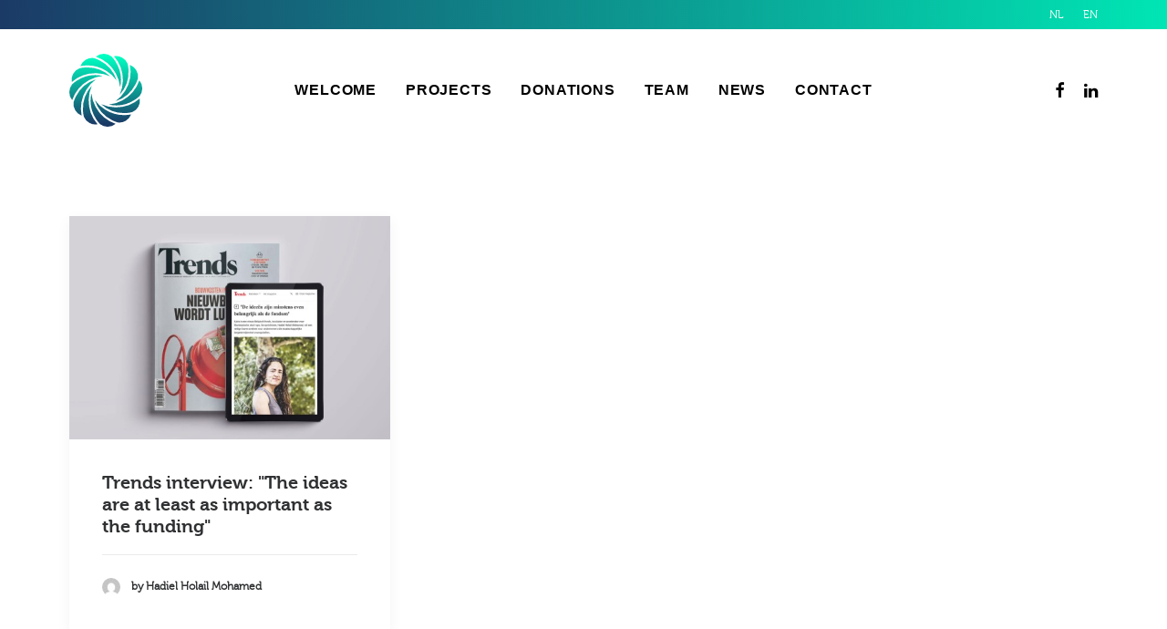

--- FILE ---
content_type: text/html; charset=UTF-8
request_url: https://kairafund.org/2020/05/
body_size: 10144
content:
<!DOCTYPE html>
<html class="no-touch" lang="en-US" xmlns="http://www.w3.org/1999/xhtml">
<head>
<meta http-equiv="Content-Type" content="text/html; charset=UTF-8">
<meta name="viewport" content="width=device-width, initial-scale=1">
<link rel="profile" href="http://gmpg.org/xfn/11">
<link rel="pingback" href="https://kairafund.org/xmlrpc.php">
<meta name='robots' content='noindex, follow' />
	<style>img:is([sizes="auto" i], [sizes^="auto," i]) { contain-intrinsic-size: 3000px 1500px }</style>
	<link rel="alternate" href="https://kairafund.org/nl/2020/05/" hreflang="nl" />
<link rel="alternate" href="https://kairafund.org/2020/05/" hreflang="en" />

	<!-- This site is optimized with the Yoast SEO plugin v24.5 - https://yoast.com/wordpress/plugins/seo/ -->
	<title>May 2020 - Kaira Fund</title>
	<meta property="og:locale" content="en_US" />
	<meta property="og:locale:alternate" content="nl_NL" />
	<meta property="og:type" content="website" />
	<meta property="og:title" content="May 2020 - Kaira Fund" />
	<meta property="og:url" content="https://kairafund.org/2020/05/" />
	<meta property="og:site_name" content="Kaira Fund" />
	<meta property="og:image" content="https://kairafund.org/wp-content/uploads/2019/03/54070322_1423482971126804_5380455804014952448_o.jpg" />
	<meta property="og:image:width" content="2400" />
	<meta property="og:image:height" content="1200" />
	<meta property="og:image:type" content="image/jpeg" />
	<meta name="twitter:card" content="summary_large_image" />
	<meta name="twitter:site" content="@kairafund" />
	<script type="application/ld+json" class="yoast-schema-graph">{"@context":"https://schema.org","@graph":[{"@type":"CollectionPage","@id":null,"url":"https://kairafund.org/2020/05/","name":"May 2020 - Kaira Fund","isPartOf":{"@id":"https://kairafund.org/#website"},"primaryImageOfPage":{"@id":"https://kairafund.org/2020/05/#primaryimage"},"image":{"@id":"https://kairafund.org/2020/05/#primaryimage"},"thumbnailUrl":"https://kairafund.org/wp-content/uploads/2020/05/KAIRA-Trends-1.jpg","breadcrumb":{"@id":"https://kairafund.org/2020/05/#breadcrumb"},"inLanguage":"en-US"},{"@type":"ImageObject","inLanguage":"en-US","@id":"https://kairafund.org/2020/05/#primaryimage","url":"https://kairafund.org/wp-content/uploads/2020/05/KAIRA-Trends-1.jpg","contentUrl":"https://kairafund.org/wp-content/uploads/2020/05/KAIRA-Trends-1.jpg","width":1442,"height":1008},{"@type":"BreadcrumbList","@id":"https://kairafund.org/2020/05/#breadcrumb","itemListElement":[{"@type":"ListItem","position":1,"name":"Home","item":"https://kairafund.org/"},{"@type":"ListItem","position":2,"name":"Archieven voor May 2020"}]},{"@type":"WebSite","@id":"https://kairafund.org/#website","url":"https://kairafund.org/","name":"Kaira Fund","description":"connecting for change","potentialAction":[{"@type":"SearchAction","target":{"@type":"EntryPoint","urlTemplate":"https://kairafund.org/?s={search_term_string}"},"query-input":{"@type":"PropertyValueSpecification","valueRequired":true,"valueName":"search_term_string"}}],"inLanguage":"en-US"}]}</script>
	<!-- / Yoast SEO plugin. -->


<link rel="alternate" type="application/rss+xml" title="Kaira Fund &raquo; Feed" href="https://kairafund.org/feed/" />
<link rel="alternate" type="application/rss+xml" title="Kaira Fund &raquo; Comments Feed" href="https://kairafund.org/comments/feed/" />
<script type="text/javascript">
/* <![CDATA[ */
window._wpemojiSettings = {"baseUrl":"https:\/\/s.w.org\/images\/core\/emoji\/15.0.3\/72x72\/","ext":".png","svgUrl":"https:\/\/s.w.org\/images\/core\/emoji\/15.0.3\/svg\/","svgExt":".svg","source":{"concatemoji":"https:\/\/kairafund.org\/wp-includes\/js\/wp-emoji-release.min.js?ver=6.7.4"}};
/*! This file is auto-generated */
!function(i,n){var o,s,e;function c(e){try{var t={supportTests:e,timestamp:(new Date).valueOf()};sessionStorage.setItem(o,JSON.stringify(t))}catch(e){}}function p(e,t,n){e.clearRect(0,0,e.canvas.width,e.canvas.height),e.fillText(t,0,0);var t=new Uint32Array(e.getImageData(0,0,e.canvas.width,e.canvas.height).data),r=(e.clearRect(0,0,e.canvas.width,e.canvas.height),e.fillText(n,0,0),new Uint32Array(e.getImageData(0,0,e.canvas.width,e.canvas.height).data));return t.every(function(e,t){return e===r[t]})}function u(e,t,n){switch(t){case"flag":return n(e,"\ud83c\udff3\ufe0f\u200d\u26a7\ufe0f","\ud83c\udff3\ufe0f\u200b\u26a7\ufe0f")?!1:!n(e,"\ud83c\uddfa\ud83c\uddf3","\ud83c\uddfa\u200b\ud83c\uddf3")&&!n(e,"\ud83c\udff4\udb40\udc67\udb40\udc62\udb40\udc65\udb40\udc6e\udb40\udc67\udb40\udc7f","\ud83c\udff4\u200b\udb40\udc67\u200b\udb40\udc62\u200b\udb40\udc65\u200b\udb40\udc6e\u200b\udb40\udc67\u200b\udb40\udc7f");case"emoji":return!n(e,"\ud83d\udc26\u200d\u2b1b","\ud83d\udc26\u200b\u2b1b")}return!1}function f(e,t,n){var r="undefined"!=typeof WorkerGlobalScope&&self instanceof WorkerGlobalScope?new OffscreenCanvas(300,150):i.createElement("canvas"),a=r.getContext("2d",{willReadFrequently:!0}),o=(a.textBaseline="top",a.font="600 32px Arial",{});return e.forEach(function(e){o[e]=t(a,e,n)}),o}function t(e){var t=i.createElement("script");t.src=e,t.defer=!0,i.head.appendChild(t)}"undefined"!=typeof Promise&&(o="wpEmojiSettingsSupports",s=["flag","emoji"],n.supports={everything:!0,everythingExceptFlag:!0},e=new Promise(function(e){i.addEventListener("DOMContentLoaded",e,{once:!0})}),new Promise(function(t){var n=function(){try{var e=JSON.parse(sessionStorage.getItem(o));if("object"==typeof e&&"number"==typeof e.timestamp&&(new Date).valueOf()<e.timestamp+604800&&"object"==typeof e.supportTests)return e.supportTests}catch(e){}return null}();if(!n){if("undefined"!=typeof Worker&&"undefined"!=typeof OffscreenCanvas&&"undefined"!=typeof URL&&URL.createObjectURL&&"undefined"!=typeof Blob)try{var e="postMessage("+f.toString()+"("+[JSON.stringify(s),u.toString(),p.toString()].join(",")+"));",r=new Blob([e],{type:"text/javascript"}),a=new Worker(URL.createObjectURL(r),{name:"wpTestEmojiSupports"});return void(a.onmessage=function(e){c(n=e.data),a.terminate(),t(n)})}catch(e){}c(n=f(s,u,p))}t(n)}).then(function(e){for(var t in e)n.supports[t]=e[t],n.supports.everything=n.supports.everything&&n.supports[t],"flag"!==t&&(n.supports.everythingExceptFlag=n.supports.everythingExceptFlag&&n.supports[t]);n.supports.everythingExceptFlag=n.supports.everythingExceptFlag&&!n.supports.flag,n.DOMReady=!1,n.readyCallback=function(){n.DOMReady=!0}}).then(function(){return e}).then(function(){var e;n.supports.everything||(n.readyCallback(),(e=n.source||{}).concatemoji?t(e.concatemoji):e.wpemoji&&e.twemoji&&(t(e.twemoji),t(e.wpemoji)))}))}((window,document),window._wpemojiSettings);
/* ]]> */
</script>
<style id='wp-emoji-styles-inline-css' type='text/css'>

	img.wp-smiley, img.emoji {
		display: inline !important;
		border: none !important;
		box-shadow: none !important;
		height: 1em !important;
		width: 1em !important;
		margin: 0 0.07em !important;
		vertical-align: -0.1em !important;
		background: none !important;
		padding: 0 !important;
	}
</style>
<link rel='stylesheet' id='wp-block-library-css' href='https://kairafund.org/wp-includes/css/dist/block-library/style.min.css?ver=6.7.4' type='text/css' media='all' />
<style id='classic-theme-styles-inline-css' type='text/css'>
/*! This file is auto-generated */
.wp-block-button__link{color:#fff;background-color:#32373c;border-radius:9999px;box-shadow:none;text-decoration:none;padding:calc(.667em + 2px) calc(1.333em + 2px);font-size:1.125em}.wp-block-file__button{background:#32373c;color:#fff;text-decoration:none}
</style>
<style id='global-styles-inline-css' type='text/css'>
:root{--wp--preset--aspect-ratio--square: 1;--wp--preset--aspect-ratio--4-3: 4/3;--wp--preset--aspect-ratio--3-4: 3/4;--wp--preset--aspect-ratio--3-2: 3/2;--wp--preset--aspect-ratio--2-3: 2/3;--wp--preset--aspect-ratio--16-9: 16/9;--wp--preset--aspect-ratio--9-16: 9/16;--wp--preset--color--black: #000000;--wp--preset--color--cyan-bluish-gray: #abb8c3;--wp--preset--color--white: #ffffff;--wp--preset--color--pale-pink: #f78da7;--wp--preset--color--vivid-red: #cf2e2e;--wp--preset--color--luminous-vivid-orange: #ff6900;--wp--preset--color--luminous-vivid-amber: #fcb900;--wp--preset--color--light-green-cyan: #7bdcb5;--wp--preset--color--vivid-green-cyan: #00d084;--wp--preset--color--pale-cyan-blue: #8ed1fc;--wp--preset--color--vivid-cyan-blue: #0693e3;--wp--preset--color--vivid-purple: #9b51e0;--wp--preset--gradient--vivid-cyan-blue-to-vivid-purple: linear-gradient(135deg,rgba(6,147,227,1) 0%,rgb(155,81,224) 100%);--wp--preset--gradient--light-green-cyan-to-vivid-green-cyan: linear-gradient(135deg,rgb(122,220,180) 0%,rgb(0,208,130) 100%);--wp--preset--gradient--luminous-vivid-amber-to-luminous-vivid-orange: linear-gradient(135deg,rgba(252,185,0,1) 0%,rgba(255,105,0,1) 100%);--wp--preset--gradient--luminous-vivid-orange-to-vivid-red: linear-gradient(135deg,rgba(255,105,0,1) 0%,rgb(207,46,46) 100%);--wp--preset--gradient--very-light-gray-to-cyan-bluish-gray: linear-gradient(135deg,rgb(238,238,238) 0%,rgb(169,184,195) 100%);--wp--preset--gradient--cool-to-warm-spectrum: linear-gradient(135deg,rgb(74,234,220) 0%,rgb(151,120,209) 20%,rgb(207,42,186) 40%,rgb(238,44,130) 60%,rgb(251,105,98) 80%,rgb(254,248,76) 100%);--wp--preset--gradient--blush-light-purple: linear-gradient(135deg,rgb(255,206,236) 0%,rgb(152,150,240) 100%);--wp--preset--gradient--blush-bordeaux: linear-gradient(135deg,rgb(254,205,165) 0%,rgb(254,45,45) 50%,rgb(107,0,62) 100%);--wp--preset--gradient--luminous-dusk: linear-gradient(135deg,rgb(255,203,112) 0%,rgb(199,81,192) 50%,rgb(65,88,208) 100%);--wp--preset--gradient--pale-ocean: linear-gradient(135deg,rgb(255,245,203) 0%,rgb(182,227,212) 50%,rgb(51,167,181) 100%);--wp--preset--gradient--electric-grass: linear-gradient(135deg,rgb(202,248,128) 0%,rgb(113,206,126) 100%);--wp--preset--gradient--midnight: linear-gradient(135deg,rgb(2,3,129) 0%,rgb(40,116,252) 100%);--wp--preset--font-size--small: 13px;--wp--preset--font-size--medium: 20px;--wp--preset--font-size--large: 36px;--wp--preset--font-size--x-large: 42px;--wp--preset--spacing--20: 0.44rem;--wp--preset--spacing--30: 0.67rem;--wp--preset--spacing--40: 1rem;--wp--preset--spacing--50: 1.5rem;--wp--preset--spacing--60: 2.25rem;--wp--preset--spacing--70: 3.38rem;--wp--preset--spacing--80: 5.06rem;--wp--preset--shadow--natural: 6px 6px 9px rgba(0, 0, 0, 0.2);--wp--preset--shadow--deep: 12px 12px 50px rgba(0, 0, 0, 0.4);--wp--preset--shadow--sharp: 6px 6px 0px rgba(0, 0, 0, 0.2);--wp--preset--shadow--outlined: 6px 6px 0px -3px rgba(255, 255, 255, 1), 6px 6px rgba(0, 0, 0, 1);--wp--preset--shadow--crisp: 6px 6px 0px rgba(0, 0, 0, 1);}:where(.is-layout-flex){gap: 0.5em;}:where(.is-layout-grid){gap: 0.5em;}body .is-layout-flex{display: flex;}.is-layout-flex{flex-wrap: wrap;align-items: center;}.is-layout-flex > :is(*, div){margin: 0;}body .is-layout-grid{display: grid;}.is-layout-grid > :is(*, div){margin: 0;}:where(.wp-block-columns.is-layout-flex){gap: 2em;}:where(.wp-block-columns.is-layout-grid){gap: 2em;}:where(.wp-block-post-template.is-layout-flex){gap: 1.25em;}:where(.wp-block-post-template.is-layout-grid){gap: 1.25em;}.has-black-color{color: var(--wp--preset--color--black) !important;}.has-cyan-bluish-gray-color{color: var(--wp--preset--color--cyan-bluish-gray) !important;}.has-white-color{color: var(--wp--preset--color--white) !important;}.has-pale-pink-color{color: var(--wp--preset--color--pale-pink) !important;}.has-vivid-red-color{color: var(--wp--preset--color--vivid-red) !important;}.has-luminous-vivid-orange-color{color: var(--wp--preset--color--luminous-vivid-orange) !important;}.has-luminous-vivid-amber-color{color: var(--wp--preset--color--luminous-vivid-amber) !important;}.has-light-green-cyan-color{color: var(--wp--preset--color--light-green-cyan) !important;}.has-vivid-green-cyan-color{color: var(--wp--preset--color--vivid-green-cyan) !important;}.has-pale-cyan-blue-color{color: var(--wp--preset--color--pale-cyan-blue) !important;}.has-vivid-cyan-blue-color{color: var(--wp--preset--color--vivid-cyan-blue) !important;}.has-vivid-purple-color{color: var(--wp--preset--color--vivid-purple) !important;}.has-black-background-color{background-color: var(--wp--preset--color--black) !important;}.has-cyan-bluish-gray-background-color{background-color: var(--wp--preset--color--cyan-bluish-gray) !important;}.has-white-background-color{background-color: var(--wp--preset--color--white) !important;}.has-pale-pink-background-color{background-color: var(--wp--preset--color--pale-pink) !important;}.has-vivid-red-background-color{background-color: var(--wp--preset--color--vivid-red) !important;}.has-luminous-vivid-orange-background-color{background-color: var(--wp--preset--color--luminous-vivid-orange) !important;}.has-luminous-vivid-amber-background-color{background-color: var(--wp--preset--color--luminous-vivid-amber) !important;}.has-light-green-cyan-background-color{background-color: var(--wp--preset--color--light-green-cyan) !important;}.has-vivid-green-cyan-background-color{background-color: var(--wp--preset--color--vivid-green-cyan) !important;}.has-pale-cyan-blue-background-color{background-color: var(--wp--preset--color--pale-cyan-blue) !important;}.has-vivid-cyan-blue-background-color{background-color: var(--wp--preset--color--vivid-cyan-blue) !important;}.has-vivid-purple-background-color{background-color: var(--wp--preset--color--vivid-purple) !important;}.has-black-border-color{border-color: var(--wp--preset--color--black) !important;}.has-cyan-bluish-gray-border-color{border-color: var(--wp--preset--color--cyan-bluish-gray) !important;}.has-white-border-color{border-color: var(--wp--preset--color--white) !important;}.has-pale-pink-border-color{border-color: var(--wp--preset--color--pale-pink) !important;}.has-vivid-red-border-color{border-color: var(--wp--preset--color--vivid-red) !important;}.has-luminous-vivid-orange-border-color{border-color: var(--wp--preset--color--luminous-vivid-orange) !important;}.has-luminous-vivid-amber-border-color{border-color: var(--wp--preset--color--luminous-vivid-amber) !important;}.has-light-green-cyan-border-color{border-color: var(--wp--preset--color--light-green-cyan) !important;}.has-vivid-green-cyan-border-color{border-color: var(--wp--preset--color--vivid-green-cyan) !important;}.has-pale-cyan-blue-border-color{border-color: var(--wp--preset--color--pale-cyan-blue) !important;}.has-vivid-cyan-blue-border-color{border-color: var(--wp--preset--color--vivid-cyan-blue) !important;}.has-vivid-purple-border-color{border-color: var(--wp--preset--color--vivid-purple) !important;}.has-vivid-cyan-blue-to-vivid-purple-gradient-background{background: var(--wp--preset--gradient--vivid-cyan-blue-to-vivid-purple) !important;}.has-light-green-cyan-to-vivid-green-cyan-gradient-background{background: var(--wp--preset--gradient--light-green-cyan-to-vivid-green-cyan) !important;}.has-luminous-vivid-amber-to-luminous-vivid-orange-gradient-background{background: var(--wp--preset--gradient--luminous-vivid-amber-to-luminous-vivid-orange) !important;}.has-luminous-vivid-orange-to-vivid-red-gradient-background{background: var(--wp--preset--gradient--luminous-vivid-orange-to-vivid-red) !important;}.has-very-light-gray-to-cyan-bluish-gray-gradient-background{background: var(--wp--preset--gradient--very-light-gray-to-cyan-bluish-gray) !important;}.has-cool-to-warm-spectrum-gradient-background{background: var(--wp--preset--gradient--cool-to-warm-spectrum) !important;}.has-blush-light-purple-gradient-background{background: var(--wp--preset--gradient--blush-light-purple) !important;}.has-blush-bordeaux-gradient-background{background: var(--wp--preset--gradient--blush-bordeaux) !important;}.has-luminous-dusk-gradient-background{background: var(--wp--preset--gradient--luminous-dusk) !important;}.has-pale-ocean-gradient-background{background: var(--wp--preset--gradient--pale-ocean) !important;}.has-electric-grass-gradient-background{background: var(--wp--preset--gradient--electric-grass) !important;}.has-midnight-gradient-background{background: var(--wp--preset--gradient--midnight) !important;}.has-small-font-size{font-size: var(--wp--preset--font-size--small) !important;}.has-medium-font-size{font-size: var(--wp--preset--font-size--medium) !important;}.has-large-font-size{font-size: var(--wp--preset--font-size--large) !important;}.has-x-large-font-size{font-size: var(--wp--preset--font-size--x-large) !important;}
:where(.wp-block-post-template.is-layout-flex){gap: 1.25em;}:where(.wp-block-post-template.is-layout-grid){gap: 1.25em;}
:where(.wp-block-columns.is-layout-flex){gap: 2em;}:where(.wp-block-columns.is-layout-grid){gap: 2em;}
:root :where(.wp-block-pullquote){font-size: 1.5em;line-height: 1.6;}
</style>
<link rel='stylesheet' id='uncode-style-css' href='https://kairafund.org/wp-content/themes/uncode/library/css/style.css' type='text/css' media='all' />
<style id='uncode-style-inline-css' type='text/css'>

@media (max-width: 959px) { .navbar-brand > * { height: 50px !important;}}
@media (min-width: 960px) { .limit-width { max-width: 1200px; margin: auto;}}
.menu-primary ul.menu-smart > li > a, .menu-primary ul.menu-smart li.dropdown > a, .menu-primary ul.menu-smart li.mega-menu > a, .vmenu-container ul.menu-smart > li > a, .vmenu-container ul.menu-smart li.dropdown > a { text-transform: uppercase; }
#changer-back-color { transition: background-color 1000ms cubic-bezier(0.25, 1, 0.5, 1) !important; } #changer-back-color > div { transition: opacity 1000ms cubic-bezier(0.25, 1, 0.5, 1) !important; } body.bg-changer-init.disable-hover .main-wrapper .style-light,  body.bg-changer-init.disable-hover .main-wrapper .style-light h1,  body.bg-changer-init.disable-hover .main-wrapper .style-light h2, body.bg-changer-init.disable-hover .main-wrapper .style-light h3, body.bg-changer-init.disable-hover .main-wrapper .style-light h4, body.bg-changer-init.disable-hover .main-wrapper .style-light h5, body.bg-changer-init.disable-hover .main-wrapper .style-light h6, body.bg-changer-init.disable-hover .main-wrapper .style-light a, body.bg-changer-init.disable-hover .main-wrapper .style-dark, body.bg-changer-init.disable-hover .main-wrapper .style-dark h1, body.bg-changer-init.disable-hover .main-wrapper .style-dark h2, body.bg-changer-init.disable-hover .main-wrapper .style-dark h3, body.bg-changer-init.disable-hover .main-wrapper .style-dark h4, body.bg-changer-init.disable-hover .main-wrapper .style-dark h5, body.bg-changer-init.disable-hover .main-wrapper .style-dark h6, body.bg-changer-init.disable-hover .main-wrapper .style-dark a { transition: color 1000ms cubic-bezier(0.25, 1, 0.5, 1) !important; }
</style>
<link rel='stylesheet' id='uncode-icons-css' href='https://kairafund.org/wp-content/themes/uncode/library/css/uncode-icons.css' type='text/css' media='all' />
<link rel='stylesheet' id='uncode-custom-style-css' href='https://kairafund.org/wp-content/themes/uncode/library/css/style-custom.css' type='text/css' media='all' />
<link rel='stylesheet' id='child-style-css' href='https://kairafund.org/wp-content/themes/uncode-child/style.css' type='text/css' media='all' />
<script type="text/javascript" src="/wp-content/themes/uncode/library/js/ai-uncode.min.js" id="uncodeAI" data-home="/" data-path="/" data-breakpoints-images="258,516,720,1032,1440,2064,2880" id="ai-uncode-js"></script>
<script type="text/javascript" id="uncode-init-js-extra">
/* <![CDATA[ */
var SiteParameters = {"days":"days","hours":"hours","minutes":"minutes","seconds":"seconds","constant_scroll":"on","scroll_speed":"2","parallax_factor":"0.25","loading":"Loading\u2026","slide_name":"slide","slide_footer":"footer","ajax_url":"https:\/\/kairafund.org\/wp-admin\/admin-ajax.php","nonce_adaptive_images":"92499f8f49","nonce_srcset_async":"569103c160","enable_debug":"","block_mobile_videos":"","is_frontend_editor":"","main_width":["1200","px"],"mobile_parallax_allowed":"","listen_for_screen_update":"1","wireframes_plugin_active":"","sticky_elements":"off","resize_quality":"90","register_metadata":"","bg_changer_time":"1000","update_wc_fragments":"1","optimize_shortpixel_image":"","menu_mobile_offcanvas_gap":"45","custom_cursor_selector":"[href], .trigger-overlay, .owl-next, .owl-prev, .owl-dot, input[type=\"submit\"], input[type=\"checkbox\"], button[type=\"submit\"], a[class^=\"ilightbox\"], .ilightbox-thumbnail, .ilightbox-prev, .ilightbox-next, .overlay-close, .unmodal-close, .qty-inset > span, .share-button li, .uncode-post-titles .tmb.tmb-click-area, .btn-link, .tmb-click-row .t-inside, .lg-outer button, .lg-thumb img, a[data-lbox], .uncode-close-offcanvas-overlay, .uncode-nav-next, .uncode-nav-prev, .uncode-nav-index","mobile_parallax_animation":"","lbox_enhanced":"","native_media_player":"1","vimeoPlayerParams":"?autoplay=0","ajax_filter_key_search":"key","ajax_filter_key_unfilter":"unfilter","index_pagination_disable_scroll":"","index_pagination_scroll_to":"","uncode_wc_popup_cart_qty":"","disable_hover_hack":"","uncode_nocookie":"","menuHideOnClick":"1","smoothScroll":"on","smoothScrollDisableHover":"","smoothScrollQuery":"960","uncode_force_onepage_dots":"","uncode_smooth_scroll_safe":"","uncode_lb_add_galleries":", .gallery","uncode_lb_add_items":", .gallery .gallery-item a","uncode_adaptive":"1","ai_breakpoints":"258,516,720,1032,1440,2064,2880","uncode_limit_width":"1200px"};
/* ]]> */
</script>
<script type="text/javascript" src="https://kairafund.org/wp-content/themes/uncode/library/js/init.min.js" id="uncode-init-js"></script>
<script type="text/javascript" src="https://kairafund.org/wp-includes/js/jquery/jquery.min.js?ver=3.7.1" id="jquery-core-js"></script>
<script type="text/javascript" src="https://kairafund.org/wp-includes/js/jquery/jquery-migrate.min.js?ver=3.4.1" id="jquery-migrate-js"></script>
<script></script><link rel="https://api.w.org/" href="https://kairafund.org/wp-json/" /><link rel="EditURI" type="application/rsd+xml" title="RSD" href="https://kairafund.org/xmlrpc.php?rsd" />
<meta name="generator" content="WordPress 6.7.4" />
<style type="text/css">.recentcomments a{display:inline !important;padding:0 !important;margin:0 !important;}</style><link rel="icon" href="https://kairafund.org/wp-content/uploads/2019/03/cropped-KAIRA-favicon-32x32.png" sizes="32x32" />
<link rel="icon" href="https://kairafund.org/wp-content/uploads/2019/03/cropped-KAIRA-favicon-192x192.png" sizes="192x192" />
<link rel="apple-touch-icon" href="https://kairafund.org/wp-content/uploads/2019/03/cropped-KAIRA-favicon-180x180.png" />
<meta name="msapplication-TileImage" content="https://kairafund.org/wp-content/uploads/2019/03/cropped-KAIRA-favicon-270x270.png" />
<noscript><style> .wpb_animate_when_almost_visible { opacity: 1; }</style></noscript></head>
<body class="archive date  style-color-lxmt-bg hormenu-position-left hmenu hmenu-position-center header-full-width main-center-align menu-sticky-mobile menu-mobile-default mobile-parallax-not-allowed ilb-no-bounce unreg qw-body-scroll-disabled no-qty-fx wpb-js-composer js-comp-ver-7.8 vc_responsive" data-border="0">
		<div id="vh_layout_help"></div><div class="body-borders" data-border="0"><div class="top-border body-border-shadow"></div><div class="right-border body-border-shadow"></div><div class="bottom-border body-border-shadow"></div><div class="left-border body-border-shadow"></div><div class="top-border style-light-bg"></div><div class="right-border style-light-bg"></div><div class="bottom-border style-light-bg"></div><div class="left-border style-light-bg"></div></div>	<div class="box-wrapper">
		<div class="box-container">
		<script type="text/javascript" id="initBox">UNCODE.initBox();</script>
		<div class="menu-wrapper menu-sticky menu-sticky-mobile menu-no-arrows">
													<div class="top-menu navbar menu-secondary menu-dark submenu-dark style-color-893596-bg mobile-hidden tablet-hidden">
																		<div class="row-menu limit-width">
																			<div class="row-menu-inner"><div class="col-lg-0 middle">
																					<div class="menu-bloginfo">
																						<div class="menu-bloginfo-inner style-dark">
																							
																						</div>
																					</div>
																				</div>
																				<div class="col-lg-12 menu-horizontal">
																					<div class="navbar-topmenu navbar-nav-last"><ul id="menu-taalkeuze" class="menu-smart menu-mini sm"><li id="menu-item-79416-nl" class="lang-item lang-item-69 lang-item-nl lang-item-first menu-item menu-item-type-custom menu-item-object-custom menu-item-79416-nl menu-item-link"><a title="NL" href="https://kairafund.org/nl/2020/05/" hreflang="nl-NL" lang="nl-NL">NL<i class="fa fa-angle-right fa-dropdown"></i></a></li>
<li id="menu-item-79416-en" class="lang-item lang-item-72 lang-item-en current-lang menu-item menu-item-type-custom menu-item-object-custom menu-item-79416-en menu-item-link"><a title="EN" href="https://kairafund.org/2020/05/" hreflang="en-US" lang="en-US">EN<i class="fa fa-angle-right fa-dropdown"></i></a></li>
</ul></div>
																				</div></div>
																		</div>
																	</div>
													<header id="masthead" class="navbar menu-primary menu-light submenu-light menu-transparent menu-add-padding style-light-original menu-absolute menu-with-logo">
														<div class="menu-container style-color-xsdn-bg menu-no-borders">
															<div class="row-menu limit-width">
																<div class="row-menu-inner">
																	<div id="logo-container-mobile" class="col-lg-0 logo-container middle">
																		<div id="main-logo" class="navbar-header style-light">
																			<a href="https://kairafund.org/" class="navbar-brand" data-minheight="20" aria-label="Kaira Fund"><div class="logo-image main-logo  logo-light" data-maxheight="80" style="height: 80px;"><img decoding="async" src="https://kairafund.org/wp-content/uploads/2019/03/KAIRA-Logo-Color.svg" alt="logo" width="1" height="1" class="img-responsive" /></div><div class="logo-image main-logo  logo-dark" data-maxheight="80" style="height: 80px;display:none;"><img decoding="async" src="https://kairafund.org/wp-content/uploads/2019/03/KAIRA-Logo-White.svg" alt="logo" width="1" height="1" class="img-responsive" /></div></a>
																		</div>
																		<div class="mmb-container"><div class="mobile-additional-icons"></div><div class="mobile-menu-button mobile-menu-button-light lines-button"><span class="lines"><span></span></span></div></div>
																	</div>
																	<div class="col-lg-12 main-menu-container middle">
																		<div class="menu-horizontal ">
																			<div class="menu-horizontal-inner">
																				<div class="nav navbar-nav navbar-main navbar-nav-first"><ul id="menu-hoofdmenu-en" class="menu-primary-inner menu-smart sm"><li id="menu-item-79363" class="menu-item menu-item-type-post_type menu-item-object-page menu-item-home menu-item-79363 menu-item-link"><a title="Welcome" href="https://kairafund.org/">Welcome<i class="fa fa-angle-right fa-dropdown"></i></a></li>
<li id="menu-item-79986" class="menu-item menu-item-type-custom menu-item-object-custom menu-item-79986 menu-item-link"><a title="Projects" href="https://kairafund.org/projects/">Projects<i class="fa fa-angle-right fa-dropdown"></i></a></li>
<li id="menu-item-80194" class="menu-item menu-item-type-post_type menu-item-object-page menu-item-80194 menu-item-link"><a title="Donations" href="https://kairafund.org/donations/">Donations<i class="fa fa-angle-right fa-dropdown"></i></a></li>
<li id="menu-item-79648" class="menu-item menu-item-type-post_type menu-item-object-page menu-item-79648 menu-item-link"><a title="Team" href="https://kairafund.org/team-en/">Team<i class="fa fa-angle-right fa-dropdown"></i></a></li>
<li id="menu-item-79359" class="menu-item menu-item-type-post_type menu-item-object-page menu-item-79359 menu-item-link"><a title="News" href="https://kairafund.org/news/">News<i class="fa fa-angle-right fa-dropdown"></i></a></li>
<li id="menu-item-79362" class="menu-item menu-item-type-post_type menu-item-object-page menu-item-79362 menu-item-link"><a title="Contact" href="https://kairafund.org/contact-en/">Contact<i class="fa fa-angle-right fa-dropdown"></i></a></li>
</ul></div><div class="uncode-close-offcanvas-mobile lines-button close navbar-mobile-el"><span class="lines"></span></div><div class="nav navbar-nav navbar-nav-last navbar-extra-icons"><ul class="menu-smart sm menu-icons menu-smart-social"><li class="menu-item-link social-icon social-176562"><a href="https://www.facebook.com/kairafund/" class="social-menu-link" target="_blank"><i class="fa fa-facebook"></i></a></li><li class="menu-item-link social-icon social-195479"><a href="https://www.linkedin.com/company/kairafund/" class="social-menu-link" target="_blank"><i class="fa fa-linkedin"></i></a></li></ul></div><div class="desktop-hidden menu-accordion-secondary">
														 							<div class="menu-accordion menu-accordion-2"><ul id="menu-taalkeuze-1" class="menu-smart sm sm-vertical mobile-secondary-menu"><li class="lang-item lang-item-69 lang-item-nl lang-item-first menu-item menu-item-type-custom menu-item-object-custom menu-item-79416-nl menu-item-link"><a title="NL" href="https://kairafund.org/nl/2020/05/" hreflang="nl-NL" lang="nl-NL">NL<i class="fa fa-angle-right fa-dropdown"></i></a></li>
<li class="lang-item lang-item-72 lang-item-en current-lang menu-item menu-item-type-custom menu-item-object-custom menu-item-79416-en menu-item-link"><a title="EN" href="https://kairafund.org/2020/05/" hreflang="en-US" lang="en-US">EN<i class="fa fa-angle-right fa-dropdown"></i></a></li>
</ul></div></div></div>
																		</div>
																	</div>
																</div>
															</div></div>
													</header>
												</div>			<script type="text/javascript" id="fixMenuHeight">UNCODE.fixMenuHeight();</script>
						<div class="main-wrapper">
				<div class="main-container">
					<div class="page-wrapper">
						<div class="sections-container">
<script type="text/javascript">UNCODE.initHeader();</script><div class="page-body style-light-bg">
          <div class="post-wrapper">
          	<div class="post-body"><div class="post-content un-no-sidebar-layout"><div class="row-container">
		  					<div class="row row-parent style-light limit-width double-top-padding double-bottom-padding">
									<div id="index-1523769161" class="isotope-system">
				<div class="isotope-wrapper grid-wrapper single-gutter">
					<div class="isotope-container isotope-layout style-masonry isotope-pagination grid-pagination" data-type="masonry" data-layout="masonry" data-lg="800"><div class="tmb tmb-post tmb-light tmb-overlay-anim tmb-overlay-text-anim tmb-reveal-bottom tmb-shadowed tmb-bordered tmb-iso-w4 post-79696 post type-post status-publish format-standard has-post-thumbnail hentry category-kaira category-press tmb-content-under tmb-media-first" ><div class="t-inside style-light-bg" ><div class="t-entry-visual"><div class="t-entry-visual-tc"><div class="t-entry-visual-cont"><div class="dummy" style="padding-top: 69.8%;"></div><a tabindex="-1" href="https://kairafund.org/trends-interview-the-ideas-are-at-least-as-important-as-the-funding/" class="pushed"><div class="t-entry-visual-overlay"><div class="t-entry-visual-overlay-in style-dark-bg" style="opacity: 0.5;"></div></div><div class="t-overlay-wrap"><div class="t-overlay-inner">
														<div class="t-overlay-content">
															<div class="t-overlay-text single-block-padding"><div class="t-entry t-single-line"><i class="fa fa-plus2 t-overlay-icon"></i></div></div></div></div></div><img class="adaptive-async wp-image-79700" src="https://kairafund.org/wp-content/uploads/2020/05/KAIRA-Trends-1-uai-258x180.jpg" width="258" height="180" alt="" data-uniqueid="79700-883568" data-guid="https://kairafund.org/wp-content/uploads/2020/05/KAIRA-Trends-1.jpg" data-path="2020/05/KAIRA-Trends-1.jpg" data-width="1442" data-height="1008" data-singlew="4" data-singleh="" data-crop="" /></a></div>
					</div>
				</div><div class="t-entry-text">
									<div class="t-entry-text-tc single-block-padding"><div class="t-entry"><h3 class="t-entry-title h3"><a href="https://kairafund.org/trends-interview-the-ideas-are-at-least-as-important-as-the-funding/">Trends interview: "The ideas are at least as important as the funding"</a></h3><p></p><hr /><p class="t-entry-meta t-entry-author"><a href="https://kairafund.org/author/hadiel/" class="tmb-avatar-size-sm"><img alt='' src='https://secure.gravatar.com/avatar/9ae5b674142f39ff731390664c78ee53?s=20&#038;d=mm&#038;r=g' srcset='https://secure.gravatar.com/avatar/9ae5b674142f39ff731390664c78ee53?s=40&#038;d=mm&#038;r=g 2x' class='avatar avatar-20 photo' height='20' width='20' loading='lazy' decoding='async'/><span class="tmb-username-wrap"><span class="tmb-username-text">by Hadiel Holail Mohamed</span></span></a></p></div></div>
							</div></div></div></div>
				</div>
			</div>
								</div>
							</div></div></div>
          </div>
        </div>								</div><!-- sections container -->
							</div><!-- page wrapper -->
												<footer id="colophon" class="site-footer">
							<div data-parent="true" class="vc_row footerkaira style-color-nhtu-bg row-container" id="row-unique-2"><div class="row limit-width row-parent"><div class="wpb_row row-inner"><div class="wpb_column pos-top pos-center align_left column_parent col-lg-12 single-internal-gutter"><div class="uncol style-light"  ><div class="uncoltable"><div class="uncell no-block-padding" ><div class="uncont" ><div class="vc_row row-internal row-container"><div class="row row-child"><div class="wpb_row row-inner"><div class="wpb_column pos-top pos-center align_left column_child col-lg-3 col-md-50 single-internal-gutter"><div class="uncol style-dark" ><div class="uncoltable"><div class="uncell  vc_custom_1566902576768 no-block-padding" style="padding-top: -30px ;" ><div class="uncont" ><div class="uncode-single-media  text-left"><div class="single-wrapper" style="max-width: 130px;"><div class="tmb tmb-light  tmb-media-first tmb-media-last tmb-content-overlay tmb-no-bg"><div class="t-inside"><div class="t-entry-visual"><div class="t-entry-visual-tc"><div class="uncode-single-media-wrapper"><img decoding="async" class="adaptive-async wp-image-79596" src="https://kairafund.org/wp-content/uploads/2019/08/KAIRA-Logo-Footer-Negative-uai-258x82.png" width="258" height="82" alt="" data-uniqueid="79596-160764" data-guid="https://kairafund.org/wp-content/uploads/2019/08/KAIRA-Logo-Footer-Negative.png" data-path="2019/08/KAIRA-Logo-Footer-Negative.png" data-width="800" data-height="254" data-singlew="130" data-singleh="" data-crop="" data-fixed="width"></div>
					</div>
				</div></div></div></div></div><div class="vc_wp_custommenu wpb_content_element"  data-id="5"><div class="widget widget_nav_menu"><div class="menu-hoofdmenu-en-container"><ul id="menu-hoofdmenu-en-1" class="menu"><li class="menu-item menu-item-type-post_type menu-item-object-page menu-item-home menu-item-79363"><a href="https://kairafund.org/">Welcome</a></li>
<li class="menu-item menu-item-type-custom menu-item-object-custom menu-item-79986"><a href="https://kairafund.org/projects/">Projects</a></li>
<li class="menu-item menu-item-type-post_type menu-item-object-page menu-item-80194"><a href="https://kairafund.org/donations/">Donations</a></li>
<li class="menu-item menu-item-type-post_type menu-item-object-page menu-item-79648"><a href="https://kairafund.org/team-en/">Team</a></li>
<li class="menu-item menu-item-type-post_type menu-item-object-page menu-item-79359"><a href="https://kairafund.org/news/">News</a></li>
<li class="menu-item menu-item-type-post_type menu-item-object-page menu-item-79362"><a href="https://kairafund.org/contact-en/">Contact</a></li>
</ul></div></div></div></div></div></div></div></div><div class="wpb_column pos-top pos-center align_left column_child col-lg-3 col-md-50 single-internal-gutter"><div class="uncol style-dark" ><div class="uncoltable"><div class="uncell no-block-padding" ><div class="uncont" ><div class="vc_custom_heading_wrap "><div class="heading-text el-text" ><h3 class="h3" ><span>Contact</span></h3></div><div class="clear"></div></div><div class="uncode_text_column" ><p><a href="mailto:hello@kairafund.org">hello@kairafund.org</a><br />
<a href="https://www.google.be/maps/dir//Kortrijksesteenweg+697,+9000+Gent/@51.0308352,3.7111293,17z/data=!4m17!1m7!3m6!1s0x47c373e738a38b9d:0x3a1dc1bb04d10d9b!2sKortrijksesteenweg+697,+9000+Gent!3b1!8m2!3d51.0308318!4d3.713318!4m8!1m0!1m5!1m1!1s0x47c373e738a38b9d:0x3a1dc1bb04d10d9b!2m2!1d3.713318!2d51.0308318!3e1" target="_blank" rel="noopener noreferrer">Kortrijksesteenweg 697<br />
9000 Gent<br />
Belgium</a></p>
</div></div></div></div></div></div><div class="wpb_column pos-top pos-center align_left column_child col-lg-3 col-md-50 col-md-clear single-internal-gutter"><div class="uncol style-dark" ><div class="uncoltable"><div class="uncell no-block-padding" ><div class="uncont" ><div class="vc_custom_heading_wrap "><div class="heading-text el-text" ><h3 class="h3" ><span>KAIRA vzw</span></h3></div><div class="clear"></div></div><div class="uncode_text_column" ><p>Bank BE41 5230 8108 5510<br />
KBO 0729522053<br />
RPR Gent</p>
</div></div></div></div></div></div><div class="wpb_column pos-top pos-center align_left column_child col-lg-3 col-md-50 col-md-clear half-internal-gutter"><div class="uncol style-dark" ><div class="uncoltable"><div class="uncell no-block-padding" ><div class="uncont" ><div class="vc_custom_heading_wrap "><div class="heading-text el-text" ><h3 class="h3" ><span>It’s the right time<br /></span><span>To do the right thing</span></h3></div><div class="clear"></div></div><div class="uncode_text_column" ><p>Would you like to follow our activities and receive our newsletter?</p>
</div>
	<div class="wpb_raw_code wpb_raw_html " >
		<div class="wpb_wrapper">
			<div class="formnewsfooterletter">
<div id="newsletterfootermessage"></div>
<form id="newsletterfooterform">
<input id="newsletterfootermail" type="text" placeholder="Your email address" />
<input id="newsletterfooterbtn" type="button" value="Send" />
</form></div>

<div class="aftersuccesnewsform aftersuccesnewsletterform">

<span class="icongreat">&#xe901;</span>
<div class="aftersuccestext">
<h3>Thank you</h3>
</div>
</div>

		</div>
	</div>
</div></div></div></div></div></div></div></div></div></div></div></div></div><script id="script-row-unique-2" data-row="script-row-unique-2" type="text/javascript" class="vc_controls">UNCODE.initRow(document.getElementById("row-unique-2"));</script></div></div></div>
<div class="row-container style-dark-bg footer-last">
		  					<div class="row row-parent style-dark limit-width no-top-padding no-h-padding no-bottom-padding">
									<div class="site-info uncell col-lg-6 pos-middle text-left">&copy; 2026 Kaira Fund. All rights reserved</div><!-- site info --><div class="uncell col-lg-6 pos-middle text-right"><div class="social-icon icon-box icon-box-top icon-inline"><a href="https://www.facebook.com/kairafund/" target="_blank"><i class="fa fa-facebook"></i></a></div><div class="social-icon icon-box icon-box-top icon-inline"><a href="https://www.linkedin.com/company/kairafund/" target="_blank"><i class="fa fa-linkedin"></i></a></div></div>
								</div>
							</div>						</footer>
																	</div><!-- main container -->
				</div><!-- main wrapper -->
							</div><!-- box container -->
					</div><!-- box wrapper -->
		<div class="style-light footer-scroll-top footer-scroll-circle"><a href="#" class="scroll-top"><i class="fa fa-angle-up fa-stack btn-default btn-hover-nobg"></i></a></div>
		
	<script src="/wp-content/themes/uncode-child/js/ui.js"></script><!-- Global site tag (gtag.js) - Google Analytics -->
<script async src="https://www.googletagmanager.com/gtag/js?id=UA-135751799-1"></script>
<script>
  window.dataLayer = window.dataLayer || [];
  function gtag(){dataLayer.push(arguments);}
  gtag('js', new Date());

  gtag('config', 'UA-135751799-1');
</script><script type="text/html" id="wpb-modifications"> window.wpbCustomElement = 1; </script><script type="text/javascript" src="https://kairafund.org/wp-content/themes/uncode/library/js/plugins.min.js" id="uncode-plugins-js"></script>
<script type="text/javascript" src="https://kairafund.org/wp-content/themes/uncode/library/js/app.min.js" id="uncode-app-js"></script>
<script type="text/javascript">
(function() {
				var expirationDate = new Date();
				expirationDate.setTime( expirationDate.getTime() + 31536000 * 1000 );
				document.cookie = "pll_language=en; expires=" + expirationDate.toUTCString() + "; path=/; secure; SameSite=Lax";
			}());

</script>
<script></script></body>
</html>


--- FILE ---
content_type: text/css; charset=utf-8
request_url: https://kairafund.org/wp-content/themes/uncode-child/style.css
body_size: 877
content:
/*
Theme Name: Uncode Child
Description: Child theme for Uncode theme
Author: Undsgn™
Author URI: http://www.undsgn.com
Template: uncode
Version: 1.0.0
Text Domain: uncode
*/
/* colors */
@import url("css/ico.css");
/* fonts*/
/*
@font-face {
    font-family: 'museo_sans500';
    src: url('fonts/museosans500-webfont.woff2') format('woff2'),
         url('fonts/museosans500-webfont.woff') format('woff');
    font-weight: normal;
    font-style: normal;

}
*/
@font-face {
  font-family: "museo300";
  src: url("fonts/museo300-webfont.woff2") format("woff2"), url("fonts/museo300-webfont.woff") format("woff");
  font-weight: normal;
  font-style: normal;
}
@font-face {
  font-family: "museo700";
  src: url("fonts/museo700-webfont.woff2") format("woff2"), url("fonts/museo700-webfont.woff") format("woff");
  font-weight: normal;
  font-style: normal;
}
/*algemeen*/
.greenblock {
  text-transform: uppercase;
  margin-right: 3px;
}
.greenblock a {
  color: #ffffff;
  padding: 2px 4px;
  background-color: #00e6b4;
  border-radius: 4px;
}
.greenblock a:hover {
  color: #ffffff !important;
  background-color: #1affcd;
}
/*nav*/
.menu-primary .menu-primary-inner li a {
  -webkit-transition: all 0.2s ease-in-out;
  -moz-transition: all 0.2s ease-in-out;
  -o-transition: all 0.2s ease-in-out;
  transition: all 0.2s ease-in-out;
}
body:not(.menu-force-opacity) .style-light-override:not(.is_stuck):not(.is_mobile_open).menu-transparent .menu-horizontal-inner > .nav > .menu-smart > li > a:hover,
body:not(.menu-force-opacity) .style-light-override:not(.is_stuck):not(.is_mobile_open).menu-transparent .menu-horizontal-inner > .nav > .menu-smart > li > a:focus {
  color: #00e6b4 !important;
}
body:not(.menu-force-opacity) .style-dark-override:not(.is_stuck):not(.is_mobile_open).menu-transparent .menu-horizontal-inner > .nav > .menu-smart > li > a:hover,
body:not(.menu-force-opacity) .style-dark-override:not(.is_stuck):not(.is_mobile_open).menu-transparent .menu-horizontal-inner > .nav > .menu-smart > li > a:focus {
  color: #00e6b4 !important;
}
.navbar-nav .active a {
  color: #00e6b4 !important;
}
/* topmenu */
.topmenu .lang-item a {
  font-weight: 700;
}
/* algemeen */
.btntopmargin {
  margin-top: 20px;
}
.meernaarboven {
  position: relative;
  top: -30px;
}
/* footer */
.footerkaira h3 {
  padding-top: 10px;
}
.footerkaira .vc_wp_custommenu {
  margin-top: 30px !important;
}
.footerkaira .vc_wp_custommenu ul {
  list-style-type: none;
}
/* footer */
.formnewsfooterletter #newsletterfootermessage {
  margin-bottom: 1em;
}
.formnewsfooterletter #newsletterfooterform #newsletterfootermail {
  margin-top: 0px;
  width: calc(100% - 98px);
  display: inline-block;
  font-size: 14px;
  padding: 6px 15px;
  margin-right: 10px;
}
.formnewsfooterletter #newsletterfooterform #newsletterfooterbtn {
  position: relative;
  top: -1px;
  padding: 6px 15px;
  background-color: #73b517;
  border-color: #73b517;
  color: #ffffff;
  text-transform: capitalize;
  display: inline-block;
  font-size: 15px;
  margin-top: 0px !important;
}
.formnewsfooterletter #newsletterfooterform #newsletterfooterbtn:hover {
  background-color: #568811 !important;
}
.newsletterfootermailnl {
  margin-bottom: 1em;
}
.aftersuccesnewsform {
  display: none;
  text-align: left;
  padding: 0;
  border-radius: 8px;
}
.aftersuccesnewsform .icongreat {
  content: "\e901";
  font-family: "icomoon" !important;
  color: #73b517;
  font-weight: bold;
  font-size: 30px;
}
.aftersuccesnewsform .aftersuccestext {
  display: inline-block;
  width: calc(100% - 100px);
  padding-left: 20px;
}
.aftersuccesnewsform h3 {
  margin-bottom: 20px;
  font-size: 24px;
}


--- FILE ---
content_type: text/css; charset=utf-8
request_url: https://kairafund.org/wp-content/themes/uncode-child/css/ico.css
body_size: 268
content:
@font-face {
  font-family: 'icomoon';
  src:  url('fonts/icomoon.eot?weyry3');
  src:  url('fonts/icomoon.eot?weyry3#iefix') format('embedded-opentype'),
    url('fonts/icomoon.ttf?weyry3') format('truetype'),
    url('fonts/icomoon.woff?weyry3') format('woff'),
    url('fonts/icomoon.svg?weyry3#icomoon') format('svg');
  font-weight: normal;
  font-style: normal;
  font-display: block;
}

[class^="icon2-"], [class*=" icon2-"] {
  /* use !important to prevent issues with browser extensions that change fonts */
  font-family: 'icomoon' !important;
  speak: never;
  font-style: normal;
  font-weight: normal;
  font-variant: normal;
  text-transform: none;
  line-height: 1;

  /* Better Font Rendering =========== */
  -webkit-font-smoothing: antialiased;
  -moz-osx-font-smoothing: grayscale;
}

.icon-arrow_back:before {
  content: "\e900";
  color: #80868b;
}
.icon-check:before {
  content: "\e901";
  color: #64a5b3;
}
.icon-check-on .path1:before {
  content: "\e902";
  color: rgb(221, 221, 221);
}
.icon-check-on .path2:before {
  content: "\e903";
  margin-left: -1em;
  color: rgb(0, 215, 163);
}
.icon-insta:before {
  content: "\e904";
  color: #0057ff;
}
.icon-linked:before {
  content: "\e905";
  color: #0057ff;
}
.icon-mail:before {
  content: "\e906";
  color: #0057ff;
}
.icon-marker:before {
  content: "\e907";
  color: #0057ff;
}
.icon-phone:before {
  content: "\e908";
  color: #0057ff;
}
.icon-twitter:before {
  content: "\e909";
  color: #0057ff;
}
.icon-twitter-bird:before {
  content: "\e90a";
}
.icon-zuckerbook:before {
  content: "\e90b";
  color: #0057ff;
}


--- FILE ---
content_type: application/javascript; charset=utf-8
request_url: https://kairafund.org/wp-content/themes/uncode-child/js/ui.js
body_size: 1161
content:
regexMail = /^[A-Z0-9._%+-]+@[A-Z0-9.-]+\.[A-Z]{2,16}$/i;
var url = "/wp-content/themes/uncode-child";

//languages

var valMailFill = "* Gelieve uw e-mailadres in te vullen";
var valMailWrong = "* Uw emailadres is niet correct";
var valName = "Gelieve uw naam in te geven";
var valMessage = "Gelieve uw bericht in te geven";
var language = jQuery("html").attr("lang");

if (language == "en-GB" || language == "en-US") {
  valMailFill = "* Please fill out your email address";
  valMailWrong = "* Your email address is not correct";
  valName = "Please fill out your name";
  valMessage = "Please fill out a message";
}

function newsletterform(
  inputtext,
  inputbtn,
  divwarning,
  inputform,
  inputnametext,
  listnumber
) {
  jQuery(inputbtn).click(function () {
    //alert('test');
    emailaddress = jQuery(inputtext).val();
    language = jQuery("html").attr("lang");
    controle = true;
    regexmail = /^\w+([\.-]?\w+)*@\w+([\.-]?\w+)*(\.\w{2,16})+$/;
    //validate

    if (emailaddress === "") {
      //jQuery('#noemailhome').css('visibility', 'visible');
      message = valMailFill;
      controle = false;
    }
    if (!emailaddress.match(regexmail) && controle) {
      //jQuery('#incorrectemailhome').css('visibility', 'visible');
      message = valMailWrong;
      controle = false;
    }
    //console.log(listnumber);
    if (controle) {
      jQuery.post(
        "/wp-content/themes/uncode-child/php/newsletterv3.php",
        {
          emailaddress: emailaddress,
          listnumber: listnumber,
          language: language,
        },
        function (data) {
          if (data) {
            //alert (data);
            //jQuery(inputform).slideUp();
            //jQuery(divwarning).html("Bedankt voor uw inschrijving!").show();
            jQuery(".footernewsletter").hide();
            jQuery("#newsletterfootermessage").hide();
            jQuery("#newsletterfooterform").hide();
            jQuery(".aftersuccesnewsform").show();
            //console.log(data);
          }
        }
      );
    } else {
      //alert (boodschap);
      jQuery(divwarning).html(message).show();
    }
  });
}

/* search form close on click */
jQuery(".search-container").click(function () {
  if (event.target.nodeName.toLowerCase() == "div") {
    jQuery(".menu-close-search").trigger("click");
  }
});

jQuery(document).ready(function () {
  //alert('testjs');
  // footer form met form id 1
  newsletterform(
    "#newsletterfootermail",
    "#newsletterfooterbtn",
    "#newsletterfootermessage",
    "#newsletterfooterform",
    "",
    "a02ccb343b"
  );

  /* new contact form */
  /* contact form */
  jQuery("#sendBtnForm").click(function () {
    firstName = jQuery("#firstNameContactForm").val();
    lastName = "";
    email = jQuery("#emailContactForm").val();
    message = jQuery("#messageContactForm").val();

    tel = "";
    company = "";
    website = "";

    newsLetter = jQuery("#newsLetterForm").is(":checked");
    testContact = true;
    errorMessagec = "";

    language = jQuery("html").attr("lang");

    //validation
    if (firstName == "") {
      errorMessagec += valName + "<br>";
      jQuery("#firstNameContactForm").css("border", "1px #ff0000 solid");
      testContact = false;
    } else {
      jQuery("#firstNameContactForm").css("border", "1px #eaeaea solid");
    }
    if (email == "") {
      errorMessagec += valMailFill + "<br>";
      jQuery("#emailContactForm").css("border", "1px #ff0000 solid");
      testContact = false;
    } else {
      if (!email.match(regexMail)) {
        errorMessagec += valMailWrong + "<br>";
        jQuery("#emailContactForm").css("border", "1px #ff0000 solid");
        testContact = false;
      } else {
        jQuery("#emailContactForm").css("border", "1px #eaeaea solid");
      }
    }

    if (message == "") {
      errorMessagec += "<br>";
      jQuery("#messageContactForm").css("border", "1px #ff0000 solid");
      testContact = false;
    } else {
      jQuery("#messageContactForm").css("border", "1px #eaeaea solid");
    }

    //alert('testX');

    if (testContact) {
      jQuery.post(
        url + "/php/contactForm.php",
        {
          firstName: firstName,
          lastName: lastName,
          mail: email,
          tel: tel,
          company: company,
          website: website,
          message: message,
          newsLetter: newsLetter,
          page: window.location.href,
          language: language,
        },
        function (data) {
          jQuery("#contactForm").hide();
          jQuery("#errorMessageContactText")
            .html("Bedankt! Uw bericht werd goed verzonden.")
            .fadeIn(500);
          jQuery(".afterSuccesContactForm").show();
          jQuery("#errorMessageContactText").hide();
        }
      );
    } else {
      jQuery("#errorMessageContactText").html(errorMessagec);
    }
  });
  jQuery("#backToFormContact").click(function () {
    jQuery(".afterSuccesContactForm").hide();
    jQuery("#contactForm").show();

    return false;
  });
  
});


--- FILE ---
content_type: image/svg+xml
request_url: https://kairafund.org/wp-content/uploads/2019/03/KAIRA-Logo-Color.svg
body_size: 982
content:
<svg xmlns="http://www.w3.org/2000/svg" xmlns:xlink="http://www.w3.org/1999/xlink" viewBox="0 0 80 80"><defs><style>.cls-1{fill:url(#linear-gradient);}.cls-2{fill:url(#linear-gradient-2);}.cls-3{fill:url(#linear-gradient-3);}.cls-4{fill:url(#linear-gradient-4);}.cls-5{fill:url(#linear-gradient-5);}.cls-6{fill:url(#linear-gradient-6);}.cls-7{fill:url(#linear-gradient-7);}.cls-8{fill:url(#linear-gradient-8);}.cls-9{fill:url(#linear-gradient-9);}.cls-10{fill:url(#linear-gradient-10);}.cls-11{fill:url(#linear-gradient-11);}.cls-12{fill:url(#linear-gradient-12);}</style><linearGradient id="linear-gradient" x1="56.24" y1="76.73" x2="56.24" y2="2.72" gradientUnits="userSpaceOnUse"><stop offset="0" stop-color="#1b3a66"/><stop offset="1" stop-color="#00ffc2"/></linearGradient><linearGradient id="linear-gradient-2" x1="23.76" y1="76.73" x2="23.76" y2="2.72" xlink:href="#linear-gradient"/><linearGradient id="linear-gradient-3" x1="61.64" y1="76.73" x2="61.64" y2="2.72" xlink:href="#linear-gradient"/><linearGradient id="linear-gradient-4" x1="18.36" y1="76.73" x2="18.36" y2="2.72" xlink:href="#linear-gradient"/><linearGradient id="linear-gradient-5" x1="63.07" y1="76.73" x2="63.07" y2="2.72" xlink:href="#linear-gradient"/><linearGradient id="linear-gradient-6" x1="16.93" y1="76.73" x2="16.93" y2="2.72" xlink:href="#linear-gradient"/><linearGradient id="linear-gradient-7" x1="57.05" y1="76.73" x2="57.05" y2="2.72" xlink:href="#linear-gradient"/><linearGradient id="linear-gradient-8" x1="22.95" y1="76.73" x2="22.95" y2="2.72" xlink:href="#linear-gradient"/><linearGradient id="linear-gradient-9" x1="42.89" y1="76.73" x2="42.89" y2="2.72" xlink:href="#linear-gradient"/><linearGradient id="linear-gradient-10" x1="37.11" y1="76.73" x2="37.11" y2="2.72" xlink:href="#linear-gradient"/><linearGradient id="linear-gradient-11" x1="32.1" y1="76.73" x2="32.1" y2="2.72" xlink:href="#linear-gradient"/><linearGradient id="linear-gradient-12" x1="47.9" y1="76.73" x2="47.9" y2="2.72" xlink:href="#linear-gradient"/></defs><title>KAIRA-Logo-Color</title><g id="Layer_2" data-name="Layer 2"><g id="CONTENT"><path class="cls-1" d="M77.32,49.05a40,40,0,0,1-27,9.72A39.07,39.07,0,0,1,35,55.27,37.59,37.59,0,0,0,62.29,65h0l.28,0A37.86,37.86,0,0,0,69,64L69,64A13.66,13.66,0,0,0,77.32,49.05Z"/><path class="cls-2" d="M2.68,31a39.92,39.92,0,0,1,27-9.72A39.07,39.07,0,0,1,45,24.73,37.59,37.59,0,0,0,17.71,15h0l-.28,0A37.86,37.86,0,0,0,11,16L11,16A13.66,13.66,0,0,0,2.68,31Z"/><path class="cls-3" d="M76.85,29.17A40.08,40.08,0,0,1,58.33,51.1a39.23,39.23,0,0,1-15,4.64A37.57,37.57,0,0,0,71.8,50.5h0l.24-.15a38.24,38.24,0,0,0,5.06-4l.05-.06A13.68,13.68,0,0,0,76.85,29.17Z"/><path class="cls-4" d="M3.15,50.83A40,40,0,0,1,21.67,28.9a39.23,39.23,0,0,1,15-4.64A37.57,37.57,0,0,0,8.2,29.5h0L8,29.65a37.7,37.7,0,0,0-5.07,4l0,.06A13.68,13.68,0,0,0,3.15,50.83Z"/><path class="cls-5" d="M66.5,12.2a40,40,0,0,1-5.08,28.24A39.12,39.12,0,0,1,50.71,52,37.56,37.56,0,0,0,72.79,33.2h0l.13-.26a37.62,37.62,0,0,0,2.37-6,.19.19,0,0,1,0-.07A13.69,13.69,0,0,0,66.5,12.2Z"/><path class="cls-6" d="M13.5,67.8a40,40,0,0,1,5.08-28.24A39.12,39.12,0,0,1,29.29,28,37.56,37.56,0,0,0,7.21,46.8h0l-.12.26a37.66,37.66,0,0,0-2.38,6,.19.19,0,0,1,0,.07A13.69,13.69,0,0,0,13.5,67.8Z"/><path class="cls-7" d="M49.05,2.68a40,40,0,0,1,9.72,27A39.07,39.07,0,0,1,55.27,45,37.59,37.59,0,0,0,65,17.71h0l0-.28A37.86,37.86,0,0,0,64,11s0,0,0-.07A13.66,13.66,0,0,0,49.05,2.68Z"/><path class="cls-8" d="M31,77.32a39.92,39.92,0,0,1-9.72-27A39.07,39.07,0,0,1,24.73,35,37.59,37.59,0,0,0,15,62.29h0l0,.28A37.86,37.86,0,0,0,16,69s0,0,0,.07A13.66,13.66,0,0,0,31,77.32Z"/><path class="cls-9" d="M29.17,3.15A40.08,40.08,0,0,1,51.1,21.67a39.23,39.23,0,0,1,4.64,15A37.57,37.57,0,0,0,50.5,8.2h0L50.35,8a38.24,38.24,0,0,0-4-5.06l-.06,0A13.68,13.68,0,0,0,29.17,3.15Z"/><path class="cls-10" d="M50.83,76.85A40,40,0,0,1,28.9,58.33a39.23,39.23,0,0,1-4.64-15A37.57,37.57,0,0,0,29.5,71.8h0l.15.23a37.7,37.7,0,0,0,4,5.07l.06.05A13.68,13.68,0,0,0,50.83,76.85Z"/><path class="cls-11" d="M12.2,13.5a40,40,0,0,1,28.24,5.08A39.12,39.12,0,0,1,52,29.29,37.56,37.56,0,0,0,33.2,7.21h0l-.26-.13a37.62,37.62,0,0,0-6-2.37l-.07,0A13.69,13.69,0,0,0,12.2,13.5Z"/><path class="cls-12" d="M67.8,66.5a40,40,0,0,1-28.24-5.08A39.12,39.12,0,0,1,28,50.71,37.56,37.56,0,0,0,46.8,72.79h0l.26.12a37.66,37.66,0,0,0,6,2.38l.07,0A13.69,13.69,0,0,0,67.8,66.5Z"/></g></g></svg>

--- FILE ---
content_type: image/svg+xml
request_url: https://kairafund.org/wp-content/uploads/2019/03/KAIRA-Logo-White.svg
body_size: 547
content:
<svg xmlns="http://www.w3.org/2000/svg" viewBox="0 0 80 80"><defs><style>.cls-1{fill:#fff;}</style></defs><title>KAIRA-Logo-White</title><g id="Layer_2" data-name="Layer 2"><g id="CONTENT"><path class="cls-1" d="M77.32,49.05a40,40,0,0,1-27,9.72A39.07,39.07,0,0,1,35,55.27,37.59,37.59,0,0,0,62.29,65h0l.28,0A37.86,37.86,0,0,0,69,64L69,64A13.66,13.66,0,0,0,77.32,49.05Z"/><path class="cls-1" d="M2.68,31a39.92,39.92,0,0,1,27-9.72A39.07,39.07,0,0,1,45,24.73,37.59,37.59,0,0,0,17.71,15h0l-.28,0A37.86,37.86,0,0,0,11,16L11,16A13.66,13.66,0,0,0,2.68,31Z"/><path class="cls-1" d="M76.85,29.17A40.08,40.08,0,0,1,58.33,51.1a39.23,39.23,0,0,1-15,4.64A37.57,37.57,0,0,0,71.8,50.5h0l.24-.15a38.24,38.24,0,0,0,5.06-4l.05-.06A13.68,13.68,0,0,0,76.85,29.17Z"/><path class="cls-1" d="M3.15,50.83A40,40,0,0,1,21.67,28.9a39.23,39.23,0,0,1,15-4.64A37.57,37.57,0,0,0,8.2,29.5h0L8,29.65a37.7,37.7,0,0,0-5.07,4l0,.06A13.68,13.68,0,0,0,3.15,50.83Z"/><path class="cls-1" d="M66.5,12.2a40,40,0,0,1-5.08,28.24A39.12,39.12,0,0,1,50.71,52,37.56,37.56,0,0,0,72.79,33.2h0l.13-.26a37.62,37.62,0,0,0,2.37-6,.19.19,0,0,1,0-.07A13.69,13.69,0,0,0,66.5,12.2Z"/><path class="cls-1" d="M13.5,67.8a40,40,0,0,1,5.08-28.24A39.12,39.12,0,0,1,29.29,28,37.56,37.56,0,0,0,7.21,46.8h0l-.12.26a37.66,37.66,0,0,0-2.38,6,.19.19,0,0,1,0,.07A13.69,13.69,0,0,0,13.5,67.8Z"/><path class="cls-1" d="M49.05,2.68a40,40,0,0,1,9.72,27A39.07,39.07,0,0,1,55.27,45,37.59,37.59,0,0,0,65,17.71h0l0-.28A37.86,37.86,0,0,0,64,11s0,0,0-.07A13.66,13.66,0,0,0,49.05,2.68Z"/><path class="cls-1" d="M31,77.32a39.92,39.92,0,0,1-9.72-27A39.07,39.07,0,0,1,24.73,35,37.59,37.59,0,0,0,15,62.29h0l0,.28A37.86,37.86,0,0,0,16,69s0,0,0,.07A13.66,13.66,0,0,0,31,77.32Z"/><path class="cls-1" d="M29.17,3.15A40.08,40.08,0,0,1,51.1,21.67a39.23,39.23,0,0,1,4.64,15A37.57,37.57,0,0,0,50.5,8.2h0L50.35,8a38.24,38.24,0,0,0-4-5.06l-.06,0A13.68,13.68,0,0,0,29.17,3.15Z"/><path class="cls-1" d="M50.83,76.85A40,40,0,0,1,28.9,58.33a39.23,39.23,0,0,1-4.64-15A37.57,37.57,0,0,0,29.5,71.8h0l.15.23a37.7,37.7,0,0,0,4,5.07l.06.05A13.68,13.68,0,0,0,50.83,76.85Z"/><path class="cls-1" d="M12.2,13.5a40,40,0,0,1,28.24,5.08A39.12,39.12,0,0,1,52,29.29,37.56,37.56,0,0,0,33.2,7.21h0l-.26-.13a37.62,37.62,0,0,0-6-2.37l-.07,0A13.69,13.69,0,0,0,12.2,13.5Z"/><path class="cls-1" d="M67.8,66.5a40,40,0,0,1-28.24-5.08A39.12,39.12,0,0,1,28,50.71,37.56,37.56,0,0,0,46.8,72.79h0l.26.12a37.66,37.66,0,0,0,6,2.38l.07,0A13.69,13.69,0,0,0,67.8,66.5Z"/></g></g></svg>